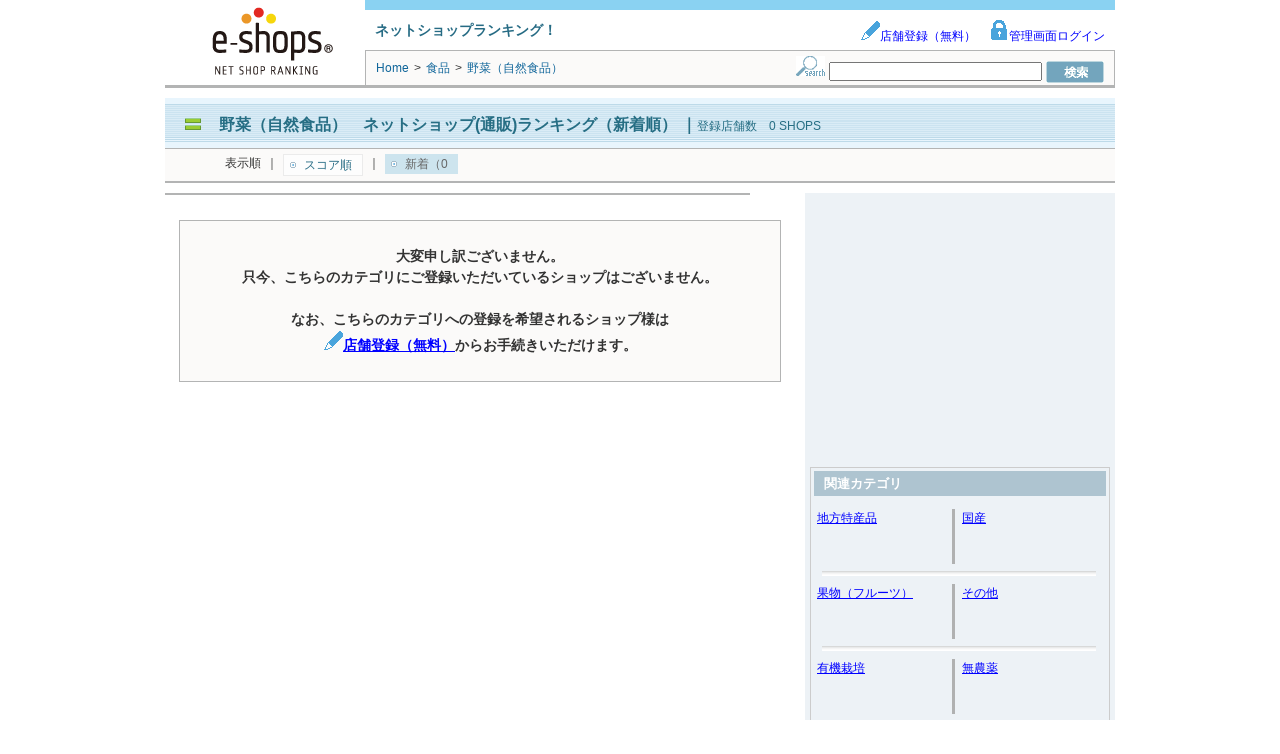

--- FILE ---
content_type: text/html; charset=utf-8
request_url: https://www.e-shops.jp/sh/rk11/html/new1.html
body_size: 35282
content:
<!DOCTYPE html PUBLIC "-//W3C//DTD XHTML 1.0 Transitional//EN" "http://www.w3.org/TR/xhtml1/DTD/xhtml1-transitional.dtd">
<html xmlns="http://www.w3.org/1999/xhtml">
<head>
<meta http-equiv="Content-Type" content="text/html; charset=UTF-8">
<meta name="google-site-verification" content="cuMpq5y_HpRyZfvSsgjeszZdmuOBBQtbsUj2qURJKjw" />
<meta http-equiv="Content-Style-Type" content="text/css">
<title>野菜（自然食品） ネットショップ(通販)ランキング（新着順）｜e-shops</title>
<meta name="keywords" content="ネットショップ,オンラインショップ,ランキング,通販サイト">
<meta http-equiv="pragma" content="no-cache">
<meta name="norton-safeweb-site-verification" content="5t71jtskqrdezl6en40i9u-znkxqmdvju3h5xj7dwukpf5sck9o5dk42u3f-oukn51hjcoh1autw7gk7miik8g48xp3hu1sjd77aqb766fs1k10orbpnfl5g7m2u8vnc" /> 
<link rel="canonical" href="https://www.e-shops.jp/sh/rk11/html/new1.html"/>



    
    





<link rel="stylesheet" type="text/css" href="/sh/static/css/ranking.css?1764579755.27">
<link rel="stylesheet" type="text/css" href="/sh/static/css/toppage.css?1764579755.27">
<link rel="stylesheet" type="text/css" href="/sh/static/css/search.css?1764579755.27">
<link rel="stylesheet" type="text/css" href="/sh/static/css/animate.css?1764579755.27">

<link rel="stylesheet" type="text/css" href="/sh/static/css/eanswer_add.css?1764579755.27">

<script src="//ajax.googleapis.com/ajax/libs/jquery/1.4.2/jquery.min.js"></script>




<!-- adsense tag head start -->

    <script async src="https://securepubads.g.doubleclick.net/tag/js/gpt.js"></script>
    <script>
    var googletag = googletag || {};
    googletag.cmd = googletag.cmd || [];
    </script>

    <script>
    googletag.cmd.push(function() {
        googletag.defineSlot('/4365769/shop_PC_list/ATF_right_300x250', [300, 250], 'div-gpt-ad-1513228245580-0').addService(googletag.pubads());
        googletag.pubads().enableSingleRequest();
        googletag.enableServices();
    });
    </script>
        <script async="async" src="https://www.google.com/adsense/search/ads.js"></script>
<script type="text/javascript" charset="utf-8">
(function(g,o){g[o]=g[o]||function(){(g[o]['q']=g[o]['q']||[]).push(
  arguments)},g[o]['t']=1*new Date})(window,'_googCsa');
</script>



<!-- adsense tag head end -->

<script>
function setCookie(){
var strCookie;
var val			= 'clickAdws=1;';
var domainpath	= 'path=/;';
var domain		= 'domain=e-shops.jp;';
strCookie		= val + domain + domainpath;
document.cookie = strCookie;


}
setCookie();
</script>




<!-- Analytics start -->
<!-- Google tag (gtag.js) -->
<script async src="https://www.googletagmanager.com/gtag/js?id=G-SPMZEPLGFJ"></script>
<script>
  window.dataLayer = window.dataLayer || [];
  function gtag(){dataLayer.push(arguments);}
  gtag('js', new Date());

  gtag('config', 'G-SPMZEPLGFJ');
  gtag('config', 'UA-179744-2');
</script>
<!-- Analytics end -->

</head>
<body>
<!-- bigcontainer start -->
<div id="bigcontainer" class="clearfix">

<!-- ■■■ header parts start ■■■ -->
<div id="header_container" class="clearfix">

	<div class="header_container_img">
	<a href="https://www.e-shops.jp/"><img src="/sh/static/img/service_logo.png" width="200" height="80" alt="e-shops" /></a>
	</div>

	<div class="header_contents">
		<div class="header_contents_1 clearfix">
			<div class="service_catchcopy">ネットショップランキング！</div>
			<div class="management_item">
				<a href="https://www.e-shops.jp/service/ranking/" target="_blank"><img src="/sh/static/img/admin_icon.gif" width="20" height="20" />店舗登録（無料）</a>
				<a href="https://gate.e-shops.jp/gate2/login/?s=1" target="_blank"><img src="/sh/static/img/login_icon.gif" width="20" height="20" />管理画面ログイン</a>
			</div>
		</div>

		<div class="header_contents_2">
			<div class="breadCrumb">
				
<div style="display:inline;">
    <span itemscope itemtype="http://schema.org/Breadcrumb">
        <a href="/" itemprop="url" class="linkClr2"><span itemprop="title">Home</span></a>
    </span>
    <span class="breadSep">&gt;</span>
    <span itemscope itemtype="http://schema.org/Breadcrumb">
        <h2><a href="/sh/c38/html/" class="linkClr2" itemprop="url">
                <span itemprop="title">
                食品
                </span>
            </a></h2>
    </span>
    <span class="breadSep">&gt;</span>
    <strong>野菜（自然食品）</strong>
</div>

			</div>

			<p class="searchForm">
			<form action="/sh/html/" method="GET">
				<img src="/sh/static/img/search_icon.gif" width="29" height="20" alt="検索フォーム" />
				<input type="text" name="keyword" value="" size="25" />
				<input type="submit"value="　検　索　" style="background:url('/sh/static/img/search_submit_icon.gif');width:58px;height:22px;border:0px solid;cursor:pointer;text-indent:-9999em;" />
			</form>
			</p>
		</div>
	</div>
</div>
<!-- ■■■ header parts end ■■■ -->

<!-- ■□■ バナー広告表示箇所 ■□■ -->





<!-- ■■■ header etc parts start ■■■ -->
<div id="headtitle_container" class="clearfix">


	<div class="headtitle_contents clearfix">
		<div class="cate_title">
			<img src="/sh/static/img/headercate_icon.gif" width="30" height="12" alt="icon" />
			<h1><a href="">野菜（自然食品）　ネットショップ(通販)ランキング（新着順）</a></h1>
			｜<span class="enrollment_title">登録店舗数　0 SHOPS</span>
		</div>

	</div>
	<div id="sub_cate_html_top"></div>

<div class="displayorder_contents clearfix">





<div class="displayorder">
	<ul>
	<li>表示順</li>
	<li>｜</li> 
	<li><a href="/sh/rk11/html/">スコア順</a></li>
	<li>｜</li> 
	<li class="displayorder-now">新着（0</li>
	</ul>
</div>




</div>

</div>
<!-- ■■■ header etc parts end ■■■ -->

<!-- wrappert start -->
<div id="wrapper" class="clearfix">

<!-- content start -->
<div id="content">



<!-- e-shopadclick display start -->

<div class="Adsence_wrapperH" style="padding:0;">
    <div id="adcontainer1"></div>
</div>




<!-- e-shopadclick display end -->

<!-- e-shopsplus display start -->

<!-- e-shopsplus display end -->


<!-- e-shopsrank display start -->

<!-- e-shopsrank display end -->

<div class="noshop_com">
	大変申し訳ございません。<br />
	只今、こちらのカテゴリにご登録いただいているショップはございません。<br />
	<br />
	なお、こちらのカテゴリへの登録を希望されるショップ様は<br />
	<img src="/sh/static/img/admin_icon.gif" width="20" height="20" /><a href="https://www.e-shops.jp/service/ranking/" target="_blank">店舗登録（無料）</a>からお手続きいただけます。
</div>

<!-- wrappert end -->

<!-- e-shopsplus display start -->

	



<!-- e-shopsplus display end -->

<!-- e-shopadclick display start -->



<div class="Adsence_wrapperF" style="padding:0;">
    <div id="adcontainer2"></div>
</div>


<!-- e-shopadclick display end -->

</div>
<!-- content end -->

<!-- right menu start -->
<div id="right">

    
    <div class="leftAdd_img">
        
        <!-- e-shops_shrank_r -->
         <!-- 新ランキング スコア順右 -->
           <!-- /4365769/shop_PC_list/ATF_right_300x250 -->
           <div id='div-gpt-ad-1513228245580-0' style='height:250px; width:300px;'>
             <script>
               googletag.cmd.push(function() { googletag.display('div-gpt-ad-1513228245580-0'); });
             </script>
           </div>
        
    </div>
    <br />
    


    <!-- catelist start -->
    
    <div class="menu_contents">
        <div class="menu_title">関連カテゴリ</div>
        
            
            <div class="menu_cate_list clearfix">
                <div class="menu_cate_listLeft">
                    
                        <div class="cate_name"><a href="https://www.e-shops.jp/sh/rk41/html/">地方特産品</a></div>
                    
                    <img src="/sh/static/img/menucate_breakline.gif" width="3" height="55" alt="breakline" style="float:right;"/>
                </div>
            

            
        
            
                <div class="menu_cate_listRight">
                    
                        <div class="cate_name"><a href="https://www.e-shops.jp/sh/rk3800004/html/">国産</a></div>
                    
                </div>
            

            
            <img src="/sh/static/img/menucate_underline.gif" width="284" height="5" alt="underkline" style="margin-top:7px;" />
            </div>
            
        
            
            <div class="menu_cate_list clearfix">
                <div class="menu_cate_listLeft">
                    
                        <div class="cate_name"><a href="https://www.e-shops.jp/sh/rk12/html/">果物（フルーツ）</a></div>
                    
                    <img src="/sh/static/img/menucate_breakline.gif" width="3" height="55" alt="breakline" style="float:right;"/>
                </div>
            

            
        
            
                <div class="menu_cate_listRight">
                    
                        <div class="cate_name"><a href="https://www.e-shops.jp/sh/rk15/html/">その他</a></div>
                    
                </div>
            

            
            <img src="/sh/static/img/menucate_underline.gif" width="284" height="5" alt="underkline" style="margin-top:7px;" />
            </div>
            
        
            
            <div class="menu_cate_list clearfix">
                <div class="menu_cate_listLeft">
                    
                        <div class="cate_name"><a href="https://www.e-shops.jp/sh/rk3800017/html/">有機栽培</a></div>
                    
                    <img src="/sh/static/img/menucate_breakline.gif" width="3" height="55" alt="breakline" style="float:right;"/>
                </div>
            

            
        
            
                <div class="menu_cate_listRight">
                    
                        <div class="cate_name"><a href="https://www.e-shops.jp/sh/rk3800029/html/">無農薬</a></div>
                    
                </div>
            

            
            <img src="/sh/static/img/menucate_underline.gif" width="284" height="5" alt="underkline" style="margin-top:7px;" />
            </div>
            
        
            
            <div class="menu_cate_list clearfix">
                <div class="menu_cate_listLeft">
                    
                        <div class="cate_name"><a href="https://www.e-shops.jp/sh/rk13/html/">お菓子</a></div>
                    
                    <img src="/sh/static/img/menucate_breakline.gif" width="3" height="55" alt="breakline" style="float:right;"/>
                </div>
            

            
        
            
                <div class="menu_cate_listRight">
                    
                        <div class="cate_name"><a href="https://www.e-shops.jp/sh/rk260/html/">高級食材</a></div>
                    
                </div>
            

            
            <img src="/sh/static/img/menucate_underline.gif" width="284" height="5" alt="underkline" style="margin-top:7px;" />
            </div>
            
        
            
            <div class="menu_cate_list clearfix">
                <div class="menu_cate_listLeft">
                    
                        <div class="cate_name"><a href="https://www.e-shops.jp/sh/rk3800008/html/">玄米</a></div>
                    
                    <img src="/sh/static/img/menucate_breakline.gif" width="3" height="55" alt="breakline" style="float:right;"/>
                </div>
            

            
        
            
                <div class="menu_cate_listRight">
                    
                        <div class="cate_name"><a href="https://www.e-shops.jp/sh/rk253/html/">米</a></div>
                    
                </div>
            

            
            <img src="/sh/static/img/menucate_underline.gif" width="284" height="5" alt="underkline" style="margin-top:7px;" />
            </div>
            
        
            
            <div class="menu_cate_list clearfix">
                <div class="menu_cate_listLeft">
                    
                        <div class="cate_name"><a href="https://www.e-shops.jp/sh/rk3800010/html/">自然食品</a></div>
                    
                    <img src="/sh/static/img/menucate_breakline.gif" width="3" height="55" alt="breakline" style="float:right;"/>
                </div>
            

            
        
            
                <div class="menu_cate_listRight">
                    
                        <div class="cate_name"><a href="https://www.e-shops.jp/sh/rk3800001/html/">調味料</a></div>
                    
                </div>
            

            
            <img src="/sh/static/img/menucate_underline.gif" width="284" height="5" alt="underkline" style="margin-top:7px;" />
            </div>
            
        
            
            <div class="menu_cate_list clearfix">
                <div class="menu_cate_listLeft">
                    
                        <div class="cate_name"><a href="https://www.e-shops.jp/sh/rk3800052/html/">山菜</a></div>
                    
                    <img src="/sh/static/img/menucate_breakline.gif" width="3" height="55" alt="breakline" style="float:right;"/>
                </div>
            

            
        
            
                <div class="menu_cate_listRight">
                    
                        <div class="cate_name"><a href="https://www.e-shops.jp/sh/rk10/html/">魚介類</a></div>
                    
                </div>
            

            
            <img src="/sh/static/img/menucate_underline.gif" width="284" height="5" alt="underkline" style="margin-top:7px;" />
            </div>
            
        
            
            <div class="menu_cate_list clearfix">
                <div class="menu_cate_listLeft">
                    
                        <div class="cate_name"><a href="https://www.e-shops.jp/sh/rk3800003/html/">無添加</a></div>
                    
                    <img src="/sh/static/img/menucate_breakline.gif" width="3" height="55" alt="breakline" style="float:right;"/>
                </div>
            

            
        
            
                <div class="menu_cate_listRight">
                    
                        <div class="cate_name"><a href="https://www.e-shops.jp/sh/rk3800090/html/">天然食品</a></div>
                    
                </div>
            

            
            <img src="/sh/static/img/menucate_underline.gif" width="284" height="5" alt="underkline" style="margin-top:7px;" />
            </div>
            
        
            
            <div class="menu_cate_list clearfix">
                <div class="menu_cate_listLeft">
                    
                        <div class="cate_name"><a href="https://www.e-shops.jp/sh/rk3800107/html/">とうもろこし</a></div>
                    
                    <img src="/sh/static/img/menucate_breakline.gif" width="3" height="55" alt="breakline" style="float:right;"/>
                </div>
            

            
        
            
                <div class="menu_cate_listRight">
                    
                        <div class="cate_name"><a href="https://www.e-shops.jp/sh/rk247/html/">みかん</a></div>
                    
                </div>
            

            
            <img src="/sh/static/img/menucate_underline.gif" width="284" height="5" alt="underkline" style="margin-top:7px;" />
            </div>
            
        
            
            <div class="menu_cate_list clearfix">
                <div class="menu_cate_listLeft">
                    
                        <div class="cate_name"><a href="https://www.e-shops.jp/sh/rk255/html/">梅干</a></div>
                    
                    <img src="/sh/static/img/menucate_breakline.gif" width="3" height="55" alt="breakline" style="float:right;"/>
                </div>
            

            
        
            
                <div class="menu_cate_listRight">
                    
                        <div class="cate_name"><a href="https://www.e-shops.jp/sh/rk62/html/">輸入食材</a></div>
                    
                </div>
            

            
            <img src="/sh/static/img/menucate_underline.gif" width="284" height="5" alt="underkline" style="margin-top:7px;" />
            </div>
            
        
            
            <div class="menu_cate_list clearfix">
                <div class="menu_cate_listLeft">
                    
                        <div class="cate_name"><a href="https://www.e-shops.jp/sh/rk246/html/">りんご</a></div>
                    
                    <img src="/sh/static/img/menucate_breakline.gif" width="3" height="55" alt="breakline" style="float:right;"/>
                </div>
            

            
        
            
                <div class="menu_cate_listRight">
                    
                        <div class="cate_name"><a href="https://www.e-shops.jp/sh/rk3800038/html/">無添加自然食品</a></div>
                    
                </div>
            

            
            <img src="/sh/static/img/menucate_underline.gif" width="284" height="5" alt="underkline" style="margin-top:7px;" />
            </div>
            
        
            
            <div class="menu_cate_list clearfix">
                <div class="menu_cate_listLeft">
                    
                        <div class="cate_name"><a href="https://www.e-shops.jp/sh/rk3800053/html/">醤油</a></div>
                    
                    <img src="/sh/static/img/menucate_breakline.gif" width="3" height="55" alt="breakline" style="float:right;"/>
                </div>
            

            
        
            
                <div class="menu_cate_listRight">
                    
                        <div class="cate_name"><a href="https://www.e-shops.jp/sh/rk3800056/html/">野菜</a></div>
                    
                </div>
            

            
            <img src="/sh/static/img/menucate_underline.gif" width="284" height="5" alt="underkline" style="margin-top:7px;" />
            </div>
            
        
            
            <div class="menu_cate_list clearfix">
                <div class="menu_cate_listLeft">
                    
                        <div class="cate_name"><a href="https://www.e-shops.jp/sh/rk3800075/html/">しょうが</a></div>
                    
                    <img src="/sh/static/img/menucate_breakline.gif" width="3" height="55" alt="breakline" style="float:right;"/>
                </div>
            

            
        
            
                <div class="menu_cate_listRight">
                    
                        <div class="cate_name"><a href="https://www.e-shops.jp/sh/rk3800103/html/">きのこ</a></div>
                    
                </div>
            

            
            <img src="/sh/static/img/menucate_underline.gif" width="284" height="5" alt="underkline" style="margin-top:7px;" />
            </div>
            
        
            
            <div class="menu_cate_list clearfix">
                <div class="menu_cate_listLeft">
                    
                        <div class="cate_name"><a href="https://www.e-shops.jp/sh/rk3800088/html/">生姜</a></div>
                    
                    <img src="/sh/static/img/menucate_breakline.gif" width="3" height="55" alt="breakline" style="float:right;"/>
                </div>
            

            
        
            
                <div class="menu_cate_listRight">
                    
                        <div class="cate_name"><a href="https://www.e-shops.jp/sh/rk248/html/">メロン</a></div>
                    
                </div>
            

            
            <img src="/sh/static/img/menucate_underline.gif" width="284" height="5" alt="underkline" style="margin-top:7px;" />
            </div>
            
        
            
            <div class="menu_cate_list clearfix">
                <div class="menu_cate_listLeft">
                    
                        <div class="cate_name"><a href="https://www.e-shops.jp/sh/rk3800015/html/">ジャム</a></div>
                    
                    <img src="/sh/static/img/menucate_breakline.gif" width="3" height="55" alt="breakline" style="float:right;"/>
                </div>
            

            
        
            
                <div class="menu_cate_listRight">
                    
                        <div class="cate_name"><a href="https://www.e-shops.jp/sh/rk250/html/">桃</a></div>
                    
                </div>
            

            
            <img src="/sh/static/img/menucate_underline.gif" width="284" height="5" alt="underkline" style="margin-top:7px;" />
            </div>
            
        
            
            <div class="menu_cate_list clearfix">
                <div class="menu_cate_listLeft">
                    
                        <div class="cate_name"><a href="https://www.e-shops.jp/sh/rk9/html/">肉類</a></div>
                    
                    <img src="/sh/static/img/menucate_breakline.gif" width="3" height="55" alt="breakline" style="float:right;"/>
                </div>
            

            
        
            
                <div class="menu_cate_listRight">
                    
                        <div class="cate_name"><a href="https://www.e-shops.jp/sh/rk3800002/html/">特産品</a></div>
                    
                </div>
            

            
            <img src="/sh/static/img/menucate_underline.gif" width="284" height="5" alt="underkline" style="margin-top:7px;" />
            </div>
            
        
            
            <div class="menu_cate_list clearfix">
                <div class="menu_cate_listLeft">
                    
                        <div class="cate_name"><a href="https://www.e-shops.jp/sh/rk257/html/">漬物</a></div>
                    
                    <img src="/sh/static/img/menucate_breakline.gif" width="3" height="55" alt="breakline" style="float:right;"/>
                </div>
            

            
        
            
                <div class="menu_cate_listRight">
                    
                        <div class="cate_name"><a href="https://www.e-shops.jp/sh/rk3800264/html/">疲労回復</a></div>
                    
                </div>
            

            
            <img src="/sh/static/img/menucate_underline.gif" width="284" height="5" alt="underkline" style="margin-top:7px;" />
            </div>
            
        
            
            <div class="menu_cate_list clearfix">
                <div class="menu_cate_listLeft">
                    
                        <div class="cate_name"><a href="https://www.e-shops.jp/sh/rk3800271/html/">有機</a></div>
                    
                    <img src="/sh/static/img/menucate_breakline.gif" width="3" height="55" alt="breakline" style="float:right;"/>
                </div>
            

            
        
            
                <div class="menu_cate_listRight">
                    
                        <div class="cate_name"><a href="https://www.e-shops.jp/sh/rk3800457/html/">天然昆布</a></div>
                    
                </div>
            

            
            <img src="/sh/static/img/menucate_underline.gif" width="284" height="5" alt="underkline" style="margin-top:7px;" />
            </div>
            
        
            
            <div class="menu_cate_list clearfix">
                <div class="menu_cate_listLeft">
                    
                        <div class="cate_name"><a href="https://www.e-shops.jp/sh/rk3800331/html/">しょうゆの実</a></div>
                    
                    <img src="/sh/static/img/menucate_breakline.gif" width="3" height="55" alt="breakline" style="float:right;"/>
                </div>
            

            
        
            
                <div class="menu_cate_listRight">
                    
                        <div class="cate_name"><a href="https://www.e-shops.jp/sh/rk3800338/html/">だしの素</a></div>
                    
                </div>
            

            
            <img src="/sh/static/img/menucate_underline.gif" width="284" height="5" alt="underkline" style="margin-top:7px;" />
            </div>
            
        
            
            <div class="menu_cate_list clearfix">
                <div class="menu_cate_listLeft">
                    
                        <div class="cate_name"><a href="https://www.e-shops.jp/sh/rk3800396/html/">塩ぽん酢</a></div>
                    
                    <img src="/sh/static/img/menucate_breakline.gif" width="3" height="55" alt="breakline" style="float:right;"/>
                </div>
            

            
        
            
                <div class="menu_cate_listRight">
                    
                        <div class="cate_name"><a href="https://www.e-shops.jp/sh/rk3800401/html/">乾燥麹</a></div>
                    
                </div>
            

            
            <img src="/sh/static/img/menucate_underline.gif" width="284" height="5" alt="underkline" style="margin-top:7px;" />
            </div>
            
        
            
            <div class="menu_cate_list clearfix">
                <div class="menu_cate_listLeft">
                    
                        <div class="cate_name"><a href="https://www.e-shops.jp/sh/rk3800208/html/">ひじき</a></div>
                    
                    <img src="/sh/static/img/menucate_breakline.gif" width="3" height="55" alt="breakline" style="float:right;"/>
                </div>
            

            
        
            
                <div class="menu_cate_listRight">
                    
                        <div class="cate_name"><a href="https://www.e-shops.jp/sh/rk3800203/html/">ぬか床</a></div>
                    
                </div>
            

            
            <img src="/sh/static/img/menucate_underline.gif" width="284" height="5" alt="underkline" style="margin-top:7px;" />
            </div>
            
        
            
            <div class="menu_cate_list clearfix">
                <div class="menu_cate_listLeft">
                    
                        <div class="cate_name"><a href="https://www.e-shops.jp/sh/rk3800189/html/">ゴーヤー</a></div>
                    
                    <img src="/sh/static/img/menucate_breakline.gif" width="3" height="55" alt="breakline" style="float:right;"/>
                </div>
            

            
        
            
                <div class="menu_cate_listRight">
                    
                        <div class="cate_name"><a href="https://www.e-shops.jp/sh/rk3800162/html/">昆布</a></div>
                    
                </div>
            

            
            <img src="/sh/static/img/menucate_underline.gif" width="284" height="5" alt="underkline" style="margin-top:7px;" />
            </div>
            
        
            
            <div class="menu_cate_list clearfix">
                <div class="menu_cate_listLeft">
                    
                        <div class="cate_name"><a href="https://www.e-shops.jp/sh/rk3800089/html/">佃煮</a></div>
                    
                    <img src="/sh/static/img/menucate_breakline.gif" width="3" height="55" alt="breakline" style="float:right;"/>
                </div>
            

            
        
            
                <div class="menu_cate_listRight">
                    
                        <div class="cate_name"><a href="https://www.e-shops.jp/sh/rk261/html/">麺類</a></div>
                    
                </div>
            

            
            <img src="/sh/static/img/menucate_underline.gif" width="284" height="5" alt="underkline" style="margin-top:7px;" />
            </div>
            
        
            
            <div class="menu_cate_list clearfix">
                <div class="menu_cate_listLeft">
                    
                        <div class="cate_name"><a href="https://www.e-shops.jp/sh/rk3800085/html/">ゆず</a></div>
                    
                    <img src="/sh/static/img/menucate_breakline.gif" width="3" height="55" alt="breakline" style="float:right;"/>
                </div>
            

            
        
            
                <div class="menu_cate_listRight">
                    
                        <div class="cate_name"><a href="https://www.e-shops.jp/sh/rk3800006/html/">水産加工品</a></div>
                    
                </div>
            

            
            <img src="/sh/static/img/menucate_underline.gif" width="284" height="5" alt="underkline" style="margin-top:7px;" />
            </div>
            
        
            
            <div class="menu_cate_list clearfix">
                <div class="menu_cate_listLeft">
                    
                        <div class="cate_name"><a href="https://www.e-shops.jp/sh/rk256/html/">さくらんぼ</a></div>
                    
                    <img src="/sh/static/img/menucate_breakline.gif" width="3" height="55" alt="breakline" style="float:right;"/>
                </div>
            

            
        
            
                <div class="menu_cate_listRight">
                    
                        <div class="cate_name"><a href="https://www.e-shops.jp/sh/rk3800467/html/">麦みそ</a></div>
                    
                </div>
            

            
            <img src="/sh/static/img/menucate_underline.gif" width="284" height="5" alt="underkline" style="margin-top:7px;" />
            </div>
            
        
    </div>
    
    <!-- catelist start -->
    
    
    <div class="leftAdd_img">
        <!-- AdSense start -->
        <div id="adcontainer3"></div>
        <!-- AdSense end -->
    </div>
    
    
    
    <div class="menu_title" style="margin-top: 20px;width: 250px; margin-left: 15px;">
    スコアは店舗が設置した投票バナーのクリック数やショップへの誘導数等を元に算出されています。
    </div>
    




</div>
<!-- right menu end -->

</div>
<!-- wrappert end -->

<!-- ◆◆◆ footer etc parts start ◆◆◆ -->



<div class="clearfix" id="footertitle_container">

<div class="toppage_icon">
    <a href="#"><img src="/sh/static/img/back_to_top.gif" width="144" height="28" alt="トップページへ" /></a>
</div>

<div class="displayorder_contents clearfix">





<div class="displayorder">
	<ul>
	<li>表示順</li>
	<li>｜</li> 
	<li><a href="/sh/rk11/html/">スコア順</a></li>
	<li>｜</li> 
	<li class="displayorder-now">新着（0</li>
	</ul>
</div>




</div>


<!-- ◆◆◆ footertitle parts end ◆◆◆ -->

</div>
<div id="sub_cate_html_bottom"></div>

<div id="sub_cate_html_bottom"></div>


<!-- ◆◆◆ footer etc parts end ◆◆◆ -->

<!-- ◆◆◆ footer parts start ◆◆◆ -->
<div id="footer_container">

    <img src="/sh/static/img/footer_breakline.gif" width="950" height="11" alt="見切り線" />
    <div class="service_contents clearfix">
        <div class="service_list">
            <ul>
                <li><a href="https://www.e-shops.jp/service/">サービス総合案内</a></li>
                <li><a href="https://www.e-shops.jp/service/ranking/">ネットショップランキング</a></li>
                <li><a href="https://www.e-shops.jp/service/wallet/">e-shopsウォレット</a></li>
                <li><a href="https://el.e-shops.jp/">e-shopsローカル</a></li>
                <li><a href="https://cart.e-shops.jp/">e-shopsカートS</a></li>
		<li><a href="https://crayon.e-shops.jp/?sh_pc_footer">e-shopsクレヨン</a></li>
                <li><a href="https://partner.e-shops.jp/">Web制作会社リスト</a></li>
                <li><a href="https://www.e-shops.jp/service/pr_policy_all.html">個人情報保護方針</a></li>
                <li><a href="https://www.e-shops.jp/service/menseki.html">免責事項</a></li>
                <li><a href="https://www.hands-inc.co.jp/">運営会社</a></li>
				<li>クレジットカード情報サイト：<a href="https://cart.e-shops.jp/credit-card/" target="_blank" rel="noopener">e-shops credit-card</a></li>
				<li>ネット回線情報サイト：<a href="https://cart.e-shops.jp/internet/" target="_blank" rel="noopener">e-shops internet</a></li>
				<li>無料の簡単オンライン決済サービス：<a href="https://cart.e-shops.jp/pay/" target="_blank" rel="noopener">e-shops Pay</a></li>
            </ul>
        </div>
        <div class="service_com"> e-shopsに掲載のサイトを利用することによって発生したトラブルや損失、損害に対して、(株)ネクストハンズは一切の責任を負いません。ご利用者各位の自己責任の元ご利用ください。</div>
	</div>

	<div class="copyright">
		<div><br />Copyright(C) Next Hands Co., Ltd. All rights reserved　</div>
	</div>

</div>
<!-- ◆◆◆ footer parts end ◆◆◆ -->

</div>
<!-- bigcontainer end -->





<script type="text/javascript" charset="utf-8">
var pageOptions = {
  'pubId' : 'pub-1505802195485781',
  'query' : '野菜（自然食品）　通信販売',
  'channel' : 8936626886,
  'hl': 'ja',
  'numRepeated': 2,
  'adPage': 1,
  'adsafe': 'low',
  'linkTarget': '_blank',
  'numRepeated': 2
};

var adblock1 = {
  'container' : 'adcontainer1',
  'minTop' : '2',
  'width' : '620px',
  'lines' : '3',
  'fontSizeTitle' : '16px',
  'fontSizeDescription' : '14px',
  'fontSizeDomainLink' : '10px',
  'colorTitleLink' : '#0000FF',
  'colorText' : '#000000',
  'colorDomainLink' : '#008000',
  'colorBackground' : '#FFFFFF',
  'colorBorder' : '#FFFFFF',
  'longerHeadlines' : false
};

var adblock2 = {
  'container' : 'adcontainer2',
  'number' : '6',
  'width' : '620px',
  'lines' : '3',
  'fontFamily' : 'arial',
  'fontSizeTitle' : '16px',
  'fontSizeDescription' : '14px',
  'fontSizeDomainLink' : '10px',
  'colorTitleLink' : '#0000FF',
  'colorText' : '#000000',
  'colorDomainLink' : '#008000',
  'colorBackground' : '#FFFFFF',
  'colorBorder' : '#FFFFFF',
  'longerHeadlines' : false
};

var adblock3 = {
  'container' : 'adcontainer3',
  'number' : '4',
  'width' : '300px',
  'lines' : '3',
  'fontFamily' : 'arial',
  'fontSizeTitle' : '16px',
  'fontSizeDescription' : '14px',
  'fontSizeDomainLink' : '10px',
  'colorTitleLink' : '#0000FF',
  'colorText' : '#000000',
  'colorDomainLink' : '#008000',
  'colorBackground' : '#FFFFFF',
  'colorBorder' : '#999999',
  'longerHeadlines' : false
};

    
    _googCsa('ads', pageOptions, adblock1, adblock2, adblock3);
    
</script>


</body>
</html>


--- FILE ---
content_type: text/html; charset=UTF-8
request_url: https://syndicatedsearch.goog/afs/ads?sjk=lSQxhAQTSTGS5%2F0lRXLSWw%3D%3D&adsafe=low&adpage=1&channel=8936626886&client=pub-1505802195485781&q=%E9%87%8E%E8%8F%9C%EF%BC%88%E8%87%AA%E7%84%B6%E9%A3%9F%E5%93%81%EF%BC%89%E3%80%80%E9%80%9A%E4%BF%A1%E8%B2%A9%E5%A3%B2&r=m&hl=ja&adrep=2&type=0&oe=UTF-8&ie=UTF-8&fexp=21404%2C17300002%2C17301431%2C17301432%2C17301436%2C17301548%2C17301266%2C72717108%2C73110182%2C17301559&format=p2%7Cn6%7Cn4&ad=n10a2&nocache=5421764579756598&num=0&output=uds_ads_only&v=3&bsl=8&pac=2&u_his=2&u_tz=0&dt=1764579756661&u_w=1280&u_h=720&biw=1280&bih=720&psw=1280&psh=2812&frm=0&uio=-wi620-wi620-wi300&cont=adcontainer1%7Cadcontainer2%7Cadcontainer3&drt=0&jsid=csa&jsv=830884147&rurl=https%3A%2F%2Fwww.e-shops.jp%2Fsh%2Frk11%2Fhtml%2Fnew1.html
body_size: 8429
content:
<!doctype html><html lang="ja-US"> <head>    <meta content="NOINDEX, NOFOLLOW" name="ROBOTS"> <meta content="telephone=no" name="format-detection"> <meta content="origin" name="referrer"> <title>Ads by Google</title>   </head> <body>  <div id="adBlock">    </div>  <script nonce="r_SV4LcYvUN2CUHIICDHrw">window.AFS_AD_REQUEST_RETURN_TIME_ = Date.now();window.IS_GOOGLE_AFS_IFRAME_ = true;(function(){window.ad_json={"caps":[{"n":"queryId","v":"rVktaarpCNLvoNgP_KyCiAM"}],"bg":{"i":"https://www.google.com/js/bg/dgKCna1lHXdgW7M-4qQMfBwQK6eKfeRltyVMwgWqDRw.js","p":"MJcT8ugs2Ya0XHj4SmWEFQrIb/rqBh3R9n3pfL2kDVCZAQ9p0MqB1AA6d1OePr9Chony7qSsjg3jaPYA/f/BvyJLGu0PPy7FCpytWmBt/lk3YeuZMmJnaKHCMoWeHxi/VAk6EGxKfAlLmAi0LKXYumHv/6CEi4vg7aQKqp3eux54WmvHQ+yJCsruGk0BsxWK3qWk+3QuqrOKcOZfp7KeONsvN3zvdyCLXy/PF83o/FlZWeHEA+c2pfa6uISFnYpzG/luOdoE1brmHO3nIHA5CuZ/[base64]/wS5GzA4+ck1uLHeOV0YSInDQdxcnemYdMwhz6XqkkZ2r6mwSqzAACOD3a7xgv6GCXklrXJSFstvxRLM+achcNs00N2i5iV1SZJCBdzT2lkI3Suh/0t6KJUW4TAzwvkpOEu7OrXGaxV+YK8Jvv8DXZiiiBGZgR7day7UsHwtL2g7a6pQCqFceZsbzg0MR6D1HHe4jtZ2qRNe+neuZAyvXyhR/hefd6E6yFHGgzqVLzcgZgIe4CpfDhRul7YyTc4ARk7VF8dyC2tbQYWB1QWK6Qdb9gbqhLcfEnpmNLG76qlt6Djm9CIY//XaVqqA6ydwrON466dqu/ATf+fZp2zypMG+g5nmIIwbQT+M6ls5vEvHaGlCPHOkyXSQzwo0IrBWmHq+GRbaWGlaly4X8BI3UXlnqCURqcQds4aV5sjZPnWUGygy9J0GVf+C1oQhyKCKVwp7yJa1vkw1rPQwzXNxmW1mX9E7oT3J2e4+YnF3qodbXM6XlrPjyZfgkM42jcFN+jQRHmD/jR3vdAT6elRQ6CgrREQGrzPeoddAvqDqsj726pKT2kO9DkBEmXOq+UhqCWkayvmJwWoI9ytmxDf4KPkvqLTV2XYhQ5TfwdGEuT3Mi6hBP5G4xDerITkU6UuJ49CFsihr45dGA7NnSAFED8rKWrwRiJ2fAHpxfhcJqrPPEzY+t8VGN7jacxZUcr/xFxmQVZLW/buTM9OO9OVdHrQ0t4EVD8km0yzTazk1I/gf0bXCYNcy0NOjDptmVNCUs9+8FwiriKfNib7elOzH/X7LtpxIf2qN8+DAq8cZguofizp0t+lH8HJiRWrUSXvpvqBumzCxyAmAKRiwM4ENOQDK0ollweByuzccd8QEBfL5k8H45Niy3WGCa7G+hSy7uxbJRySnlSi+QE16qkQRFo6Rel2oKqhDm18dqhYnorpa+gupmNqPUqltKZibWGhnJ9Nz2GB5rXiNlDmHq/Pkd14FOV9haMPE4Toxd6G8q6G8IycssapO/TaXhSRWUVMlXKvQ2Zjo5dmiAZLwmZudQkXmr7p7IsRYqdKevmwQDbV7WGIsVYWaMdRM8knblnl1xcNF/kJh1P3c4BABZNBvuuQbR7WxPZ2ca7Ayqv36MuIDL91WZcEmSaTzsInKUwVLxVIlC+Dplzd/5/+nI78ji4j+a7SPLXwjkDhUur7lGq6GDD0dQ6NMnSzXuNU57IKtvYGAPFqjWfOB2l1MG+M1OSAgquldF5u4qIEaQhuXbnS7dt7LG++ikGnknV/g5ulRxtXvXQS6RyVU9sUEMcJZpH44B66ijUvlxzC0gNpXOE0xMqF9P9JcKen3RbAhMD56ob28/yJy3/qzFWFVeW3F4NgovJBYezwxIicAhoEatb4z/XAW5mltkbK56v10o106cKnPCnofamnkuAla9/x73TO4XEiTPVH7DjjejM0TmSDiB/spmorVMZB/zLjKs3FcLhsxmqbsZUeW85MxrgtpG6mubQuAreTW4Tk8x4vliNSDBmJQKs00oRCfiPqpklxow1Ev7pd0OICag9W4W8G5IREXGgE4hg8/ElIWybL+3+BsPY72SmAXA8lRfwvJTCHrk1ltVBePUJigHB7Wl3CF5LKywJC/nlhR6f7CpGfczmuTDBbwdxESw6h00qBjH9c5goFBsd6x4e4zisNVb4LyldD6St70PjMg0qYW5lGMG1m/fmJOfG7yzCLJdRZ+w7VrxrXJwftVU9WH3/cz3/8USXj5EVGQ1Du/utxBN/No1EEGiQp+KF6hfCr+aS6vhBq0esTCxqpmP0FCVG+McZbhsD0/LV+W4HW5pZzjY+0js10vQ1DMECs/Ad9a3OpbW+FQSwrC7fVshI6GCmBLRixymFps2gWw3uvnKGMMJLu35DSvAry9nUUdAjRDOpUWSiK7kHJOyJsnPnjyxvO0qe4FX/crMnruaveucE/wXflA6KmLJTEmfFb7/qPlLByStWvPuYBOmVnX+J/xZlBeiSOjhyZjWK0L14szAiDO+EPgRuoaeTzrpHVawsPX4xGh8tdpZWWIO67hb1Ks/GDBWcwnEmwOnvnKqj/gydqogzU43wSQ3v0aiguKk6g2iXtEDS+fUNPFr/ME6zpBvt+L+2i6ryEVOOvFRmqQETN0HlcP9QadIcwGNWj4ksG1w7LZCmq2boJWUWxCyefRGYXYCW2jGFcvfdvjo28+TSujUGvRQa8fW9bgGM/6eaWiHlzwwK5T43O8pTN1jxS8ihcxt4d6qkKkivoRw7byGTWQ94lMD5L/Llxs8pdPNsDGWRfsj1VC92uRUvMZ3hZGM/366s0vadKR6VLqHRLLucZpR0difZZhCiUK0KkKbJuXLqsijSOQMr4gdE0YkThR3IEQMHMbgpmwCIAbzjWAOqGVuCGnb5pCsWl3jSMhL22o72Kt1slV+nji9gbEp4+WWXA08Z9bu57RBn8X7kAewBh+x4lG0kFvJvBY0PtsWCrciBS/O/kKe+vR99purdQbHL4MNCxEEIhQHYkwy0KD94GbZvwOqIfVxSDuRJPgTrW/Zp7Hy7dV6Vvo/2JBDa0k9ri2LJkwq76EbNENjY7mLJYKv7gksTM9JtcXBgCZHMhuk+v5oGFH/A+WpFrD+dW9sSKtLl5QApfaiwNY0GVGJ56IOuuU3wKyVe+UvlWNwjde0OB/[base64]/MZiaw8Kfb2mBbnwZgMkNtv1cg5CocuuwY6LmwwRRfOjEB5zmLBXii297DoHZ63AgyB4VniHyWB+EIjObhxYIDSe5xpI+Ex1c4Ri6yP0EWyQNiq0Ci5+3pFvlgax70FOmU4mVxUTXyHrxSgrCVfw//[base64]/9WHtElGL60/W5PdxnKJTPfrBSXZ2TxhO7/H/U3MguzwQn97GbmUggfXK61UyJMxJDc78Na36+UWpWiXUoyfT0Gulel6zM1j5p2uCU08XkpzEE9zIElKMMYzmfbV3i3sqgcc2Bv2wmS698aE1FCoB+/okA4QfnRLXPN4ioivw5qY6YExQzA/D095IXOqz2a85FtPg5SU5T6ReI6A+WsWQ0Mcu4Tbm+6dH4V9Tb9vCogG1jc9rsiNoSujdixk8bt2ogeB1N4yWfHXH/3teYOo8L1rQLg5Usf4Sf1xX0cbwexg1fuw17I5/e20c9jgT5EhrMuEemqZrilfdh3ZfucvW/lQBk3fh+vyJYPBnBR+RVNIsdpi3pF/W8wnTTQlNZ0D8uKSV5IGPPoNw7K1PXKl0Al1j8OuTtMzFZ8Z1u7TPmiFBaHdTAGAazhm5NIpt/Ln/SKWDKY4bmLnHZUGA17bieXbtwvXvChj7KwdjbRbZBoGgdosZ4QRqL0OZo5IMS3Rj6m9T/4rfodPypjMCpJMCXRsEZpFBk9RFVtJ3QcEvCX+JtF8TbI4Z0N7k2NhOTmdWkNhrogsN2BFYhHazOnuhgHH0jrQmDGIjnGbsOH/9tAQn9tWYNLWHQrDHfjiVWS7pfqQ2oAZailD7+kCAaYllUjjpmaNj7wzvvgBBKBNg+JxHUZ/WjFEr2WlfHYKsNvA1xOV838tH9tys4CnjZBdVnHHjvUMTuGvxfXKsfbW1VKZnEj/+CvPg7KbVNtHgCnoDOmWz8v7Ut+LFLH3Zffvzd+lCn13S0fofEmS/ybLj0tNRdXzZV9vRfhgCraz1MZeopSoVweFHWrAqYoHW0lWIGvilbg5CKBlJsujx5OhNziXKt6gHTH/aTv1/uP1g1qwvBZ6oYKvdWSGJa6fMPzqMKooAKDK1I3yikXgxG1XFESCKexNXZWvaLOGvtlqRC4aDr8NWUH15n83U3NiNjs2RpZkImbqlibdHT8pG5HUBp8Lb2N6+ACbaoZj48DATp7qgJ4tBs95dlFyazZWB9w33ned9ngpHUc7jju00b9As/ScnL6cKUpoieRQTYZJkU2Qj0AhD2yiSgM5HGft7F6Js37NxK0SEdqDm1vV1A1JNr4aK/yc+wGIkuPV2sVDk/bDOfdtOs21n4NBFyetO0IlzPAhWRKd3AMQEFhl83s4kHZ5R1jLqz2VpwpGE8ipgZxkdVFv4DTjGUCvzbdgVKsMXcBDX/y845vOF84iuqRUE72xIy7btcn/YF63lNg0ntV666X+xxwMeonJ0YIHn1o8H51XVpmDyio/h/ma32WCTMqfyatVo0CPgUzgjOC10jmRsbdQ5QFV4yHbZYyz9V/UzsuGs++EgNFia8X+je0n1bg75F+ARw+2tEGaBpX0eDDMlWE88fyxhz6Fx7czCQXh7lu0HCeK4+n62afbbAGsPub/cr+jBUuakv1GFcr/o/qJ12tt+HlIXz3YE1eDzA9ppm+5peUYjX7pf04lEvU+2N3OtHBthFXm2b+9RJaYIsWKSsg9yxYgUK6/JrjYwRbJwkhh9APrz56zUv0EFPoqDZXoe7CGDjWerXm5zbFTe1ifCjnbU9TPKm/gv6mxafZiVL6biPnk5uZUJAF8hzHbbo903+UQ+qoV/qkuEzL1OVsSx6iH6zn01Cq0bdtgzyGY5HEZQant3cJyBjevVPzhaVTXh+nzYeNC1CGd1PDEqT6wdIFwnRaFgNBi9qsKj2PPooE+pZj4q8T++XyJdCfM6aJtRnS4hpIEDgfhBdttOdCk4Ry12o421zL8Hwk6RqSTG3AFSZHntF389pbdXMjVDRZ/TZQHoyAgxgVWjErvD1+mGWLgq6J+7OM6anFgilC0lSrDF0r/J5yxGQxYCL5CZ30E0tx78J3dOLpLdok/XXEDchpx/9meAOXGPnM7jSEduNtv8bLtkhTVfYyiQs259moPMfHEsCXnTIpKwiuQ7gyEWU/JufzrVAj3H/e85N7OFW3x1JmsJNtsAE+DwgNZvjIXWiL6tHmInoxa4hv1lVDOJFq34A4KySQVsS2eklElcUVVchTLxTKhuIl/JORIp+UmvM5CzU7bJg2MVwIAkICUibj14uZrX+/on3Vtik9Xn0TyVtagk9hyPM4HXML6tMNfyVITG24vixVPRhu8aYB7t3wqiZ7W1W5LSxNA7pfA0+fSx8NplE3mnGSKoCQCjDqyFMxFULcYr2auHFLOS2EkgU3RA1W3LV2Y4IH+158mZTH2Pp52g/e4K4ONjEGCfedxOeszw2ke6o747d3hf6wXJzmNAsyD7Ih02Tq9/tt0VB2YZ6BnXdiCs7ojMsjTsRYxmo372ujFro8+qXmiDLRw4yQcQxfF9Piv2WwcqkeI3ZjeL8LQvvUEt7Ty5FF5K/wmAGAp7kgbXhtG3jAMTl+Sq/SaQOGsHg6RzUxQl6BbSgXM9RCST0HfrHOGHPNKxdDGop1QTQjQ6mct7Klqs6OFXFklexER9VSnRz658NdY8zU3vDXoc+Ymg+Am1QaY6pSZ6InHs6lsQm+Z5gHIt9S986wRMwuLSAEbS7Gq8ViJ4SmAez/o0S0Ic9zP1SNJxhVagKLqUrQ/CX/H02vK3RQS6/s//1ZHgfbDC3gA9JbqR28JMdLmJjlpC/c54KhtGrzs/1foE0G0WDR7WuBzW9itTVOkl+PTxx4dw7u/gs4Q31tSYbiwPGNELW/cP/ByupzuBg+xgBgW9TE7PSoKSQIWW9B/cUgFh0z/bo7rgUEhP6jZSNuMop/n+gADSNrVjJM6iBMrBEhILCCcLff6E1/6d3BrFAR6sdItx92bEJtKqgPpWsA6y9b1pEUhLOXe+k3wJvi7Y9yPm+FTosNAh0CUMWDCKt4T1SZjL7gob0H1LFHR/o341Zr4yioLQ5cXn4B7nFASWj/l7LBSTlWa0ImM8xn68DRLClTfTcR79DEsHUliIX4MantFLwywGM65nYDuJEdoo6klL1vr2JBU005Dc/FxIIiIxztHPbqVpXufjHelEm99Wno1/rzp7bt55W+UyCaeFBR/[base64]/zbncaaGNT3A8YOWvklqIBfZakb6i1HOJKrQ6IJAN5d2WtvFNqmGK0hk0IiJikzMHuOslzF11dSk4ZnUcSIqtvB1kbxl5OhiF08MSK1hpe7jUSdvlwfI0HayCwr4amTN/6yJyjDmTwoau2FIrqsCHkGGj1jasdwIxKuIPge6AhQeNYGArz323lz0rw7NTeih+u2zFQnlHj0xVWGozs2FNtZfAFMuINMp8D0V7sYqn3NoN++NLFKmwwrJRZDO/NmXUmOPkn/teLGNenNUFelT6aOtphSX7Alw2Q3Abosr8lx9AC/dwbN4dXFfz9XYreDntDVQFmfbqx2B17Ig0Xubv0xeMztNmgjKBkCSN1JDL29VeX6OXHSNKQm5vdHeRxVGB7SQavaT70HkLp2yKGPi1ll9WCtyAgbKAMIx7klMwKCiim1wbLv/NjEc3zP3T0CSE40FTIHxVSOG6XUaZYN++TUzlDvNQZ/Zmv2ZTwV/0nTrxBeFRHFMGeIUFOJ1XvrmHIFkJehNNh3v5/rnlfQOZIdx+xgkw0mDpPCldCdJPz2UTN0bYXI4UvpKjvb0wurSlAq1atS/qBNlyLmxo8jC+8K1vOxB7xrgvrt1kReIzZRIcb4bCkc40ezMc0icNpbwhnpDeQbsOU4cVCHZhtITOh2BqwjYfi8qIswkjfxrtv6/1YIrSFnFwZLs4InWt0QB+QP5KtzvpPrMZVxDXoiDNeBUshaCn6L6Hk3I6Irkt/4pmhEsFfQwRi7wz6b9v8PwAl/pYnQEVKEsHfzbhKjZJ7VThHK+7jDy1j5itShZqZRZE5U9q7mzIJp54NAS91fvTnOWJZQ6Ecf7Huu6/JRcYXTH83qaPa6PHMXJLnYovic6mcDXY1Hg8kKLRxlXpOArPrMnYM5af+kSN0SzckMU9Vxz9kngDxCZve4IzFIKOUVRD0E5zSR7nf5y8DMH6XU4FoBq5pBBZt5NqH8bHjEmPlmSF9ziqtMBXtPNLdOvag/Kcpc4BRxY45wwz1aXETywwP1VzUVPAxRpRFJE/vOvdpHONyNwt2e38N5dqZOJ5slnLMgsIm//wmpzIQppdJE7ZTbm8f24jJRSAUOuSSuHVXVyHfinkTvnh3Y28oLvour+zk/tUh4R7U1IKZD+EgEvM12FNyct/LShuZTOx4sBfqcFjb6K/jyx82ljGgDl2D8A2STOPQU822tcO/t/JbhMoZei4Xv4QmaZSUQmLRF7c9d0Rj0uechSGiK/5zsqBg3UYjvHytudIAVCEPfTirEhgqWThElsDoSbimpc75tVCNONYEnWYoM4iJjGQN89Ql7mP3SUL3OuyJTIipajUNiuEuVPQ8I7HPDbExF+bDYaqNiKrB530pG+kfKeTVi6diI0kyVL+rT/nZQX4BcFwfVl2s+cDYAGOotdvmHrD+iLvId2iI1iScCgO2MfaldHbq43MJ+zV2kNuQ6MQSor1CyENusLLzf4rxuc70G88X/cmAeOkJzRC06L+v/CC2WiWPO2a3lzqZybdtCf280mv8DQ6cMyZSIj6goA8zkugCFpq8otLIhOQh4EevTZOjvYvmmEtgn2Q2i+Ci6JpbbU18s0Mf6AE1guJdhZ+V50C6hGYxekIIpdVEl8q2/NiKlpLpTebJugG5g42BLRZbkdOlfWNJltS7CskW4GEM4z0Jnlr3hOtZiGrSsDhGxVoTYXwsvRuTCWVsU5Dgp8aALJ8R7Wc5KgIpcaAhVWaKbeBUUoYn/EXr3JfsuzHsve37eIH5mXH9d2kTs7m+P9iSowIfKwV52zfC7Lz7f7abgrR5AtRl7yk+zbD9zANBsQG0hRlYdrhlIekfMTgCZxmitA5CwiFwFIdwP1vf20yTW0k8t37i7Tj/RmkMJr73rqVGvjBkCS5UHUcJG5HkXU8xWyZamadPv5gcekTq5EhFjzlMhruC2L1F4Hj8aU+sG6L7CpiPTWC7zAlKynsZ6OUvcH+PpmzCaoSFuq/EoYqC0nXhXEzT8/[base64]/FYXnIUeYVp6gr7m9dMy/jyFxzws1khj93BHGLn628gnb64Uah5olo0+r5jkr6gsxS+dKKVUrE9b8UATgvNNSnFmUHsjOlku61N7gx4PCdQaKd1YRqdx8I2MeYjuUiw/6idkCwxrFgjJz4bKAXeT5MYzRDJA3Tnv0IV0ssuNSpIK8rsMv97j3ZtfyrCTPcFAxI+2xr3nAS4uokfJ8HLK+1aCGTtnrZvVv4ttaObUtAqenxo3Cvmtk/8hBgBOpDpftCEvdfkxy1PTvhp0dNqBOgFo5YnNAdcMVwk08GeeOU5VJMNYl68QFxzji3aN7nB+9Zj52F/[base64]/kv1I9AfJCdQvxI+vF6/SmFGbbaLccAkSs6WGghaGmljImcIivOmKlEhPYwi1mXp3DYZ7jOFNPYSdGuSDJE1XgDDc66n4mLvP1My7g5OzZ0PIlEuc5xScRdpEFx7pGWix9WJ0gQ3tN67Tsu6PTC/Ve5oCzpIaPyQXLw/3aPlkqS3AYoxFINmYwGh+giMSH2XcuZeEzjLgWBHo70MSjR9Tqj3C3QNKjAxarjisxIfAO8bOqmRUCbP3KULKmWntNfxcxCbef7CbdKeR0m+4/e5TftklhhCpcixH/CggtGB+cHb82GOjR84teomfeuX/FOyYkFzHZpUS6e0j4K3VfhdF4UiV5XBnRSzxUPsC16Hx+hSaKHTukzzgd8dWDYtCKYeOaW2cJjycWm9KB3OlPTKKVnq4oy0+IgCOdNnuZBXXkoisk9dwRsM0GsF3AHvSpRxH4bn/K6mmIgw4l+gA"},"gd":{"ff":{"fd":"swap","eiell":true,"pcsbs":"44","pcsbp":"8","esb":true},"cd":{"pid":"pub-1505802195485781","eawp":"partner-pub-1505802195485781","qi":"rVktaarpCNLvoNgP_KyCiAM"},"pc":{},"dc":{"d":true}}};})();</script> <script src="/adsense/search/ads.js?pac=2" type="text/javascript" nonce="r_SV4LcYvUN2CUHIICDHrw"></script>  </body> </html>

--- FILE ---
content_type: text/css
request_url: https://www.e-shops.jp/sh/static/css/ranking.css?1764579755.27
body_size: 17235
content:
/*--- reset ---*/
html {
	overflow-y: scroll;
}

body,div,dl,dt,dd,ul,ol,li,h1,h2,h3,h4,h5,h6,pre,form,fieldset,input,textarea,p,blockquote,th,td
{
	margin: 0;
	padding: 0;
}

address,caption,cite,code,dfn,em,strong,th,var {
	font-style: normal;
}

table {
	border-collapse: collapse;
	border-spacing: 0;
}

caption,th {
	text-align: left;
}

q:before,q:after {
	content: '';
}

object,
embed {
	vertical-align: top;
}

hr,legend {
	display: none;
}

h1,h2,h3,h4,h5,h6 {
	font-size: 100%;
}

h2 {
	font-weight: 100;
}

img,abbr,acronym,fieldset {
	border: 0;
}

li {
	list-style-type: none;
}

#bigcontainer {
	width:950px;
	float:center;
	margin:0 auto;
}

#wrapper {
	/*float:left;*/
	width:950px;
	background:0px 0px url(../img/wapper_bgimage.png) ;
}

#content {
	width:630px;
	float:left;
}

/*#left {
	width:300px;
	float:left;
	border:1px solid #333;
	padding:5px;
	background-color:#EDF2F6;
}*/

#right {
	width:300px;
	float:right;
	padding:5px;
	background-color:#EDF2F6;
}

.clearfix:after { /*floatの解除、ここがポイント*/
	display:block;
	clear:both;
	height:0px;
	visibility:hidden;
	content:".";
}

/*--- default ---*/
body {
	color: #333;
	font-size: 13px;
	font-family: "CI","Meiryo",verdana,"qMmpS Pro W3","Hiragino KakuGothic Pro",Osaka,"lr oSVbN","MS PGothic",Sans-Serif;
	line-height: 1.5;
}

* html body {	/* for IF6 */
	font-family: "lr oSVbN","MS PGothic",Sans-Serif;
}

a:link {
	color:#00F;
}

a:visited {
	color:#00F;
}

a:hover {
	color:#00F;
	text-decoration: none;
}

a:active {
	color:#00F;
}

/* --- ショップリスト ---- */

.shop_rank {
	width:630px;
	margin:10px 0px 10px 0px;
	padding-bottom:10px;
	border-bottom:2px dotted #b3b4b4;
}

.shop_rank_img {
	margin-left:10px;
	width:90px;
	float:left;
}

.shop_rankOrder_icon1 {
	display:block;
	float:left;
	margin-bottom:10px;
	width:89px;
	height:22px;
	overflow: hidden;
	background:-10px -40px url(../img/img_parts.png) no-repeat;
}

.shop_rankOrder_icon2 {
	display:block;
	float:left;
	margin-bottom:10px;
	width:89px;
	height:22px;
	overflow: hidden;
	background:-10px -70px url(../img/img_parts.png) no-repeat;
}

.shop_rankOrder_icon3 {
	display:block;
	float:left;
	margin-bottom:10px;
	width:89px;
	height:22px;
	overflow: hidden;
	background:-10px -160px url(../img/img_parts.png) no-repeat;
}

.shop_rankOrder_icon {
	display:block;
	float:left;
	margin-bottom:10px;
	width:89px;
	height:22px;
	overflow: hidden;
	background:-10px -100px url(../img/img_parts.png) no-repeat;
	padding-top:0.15em;
	text-align:center;
	color:#666;
	font-weight:bold;
}

.shop_rank_img .itemimg_trimming {
	float:left;
	position:relative;
	width: 90px;
	height: 90px;
	overflow: hidden;
}

.iteimg_trimming img {
	position:absolute;
	/*
	top:0px;
	left:-45px;*/
}

.shop_rank_contents {
	width:520px;
	float:right;
	text-align:left;
}

.shop_rank_shopname {
	font-size:15px;
	color: #3366ff;
	text-decoration: none;
	font-weight: bold;
	background-color:#f9f8f4;
	margin-bottom:5px;
}

.shop_rank_shopname a {
	padding:5px;
	text-decoration:underline;
	display:block;
}

.shop_rank_shopname a:hover {
	padding:5px;
	text-decoration: underline;
	background-color:#cde4ff;
}

.shop_rank_data {
	width:510px;
	padding:5px 5px;
	margin-bottom:5px;
}

.shop_rank_score {
	font-size:10px;
	padding:3px 3px 3px 10px;
	color:#FABE00;
}

.shop_rank_icon {
	float:right;
	padding-right:10px;
	margin-top:7px;
}

.shop_rank_shopcom {
	width:510px;
	padding:5px 5px;
}

.shop_rank_prcom {
	padding-left:10px;
}

.shop_rank_itempic {
	width:auto;
	float:right;
}

.shop_rank_itempic .itempic_trimming {
	position:relative;
	width: 75px;
	height: 75px;
	overflow: hidden;
}

.itempic_trimming img {
	position:absolute;
	/*top:0px;
	left:-37.5px;*/
}

.shop_rank_pluscontents {
	float:right;
	width:520px;
	margin-top:5px;
	padding:3px;
	background-color:#EAF5F4;
}

.shop_rank_plusicon {
	width:auto;
	float:left;
	font-weight:bold;
	color:#96A9B3;
}

.shop_rank_pluscom {
	width:400px;
	float:left;
	margin-left:5px;
	padding:0 5px;
	color:#96A9B3;
	font-weight:bold;
}

.shop_rank_footcontents {
	position:relative;
	float:left;
	width:620px;
	min-height:30px;
	margin-top:5px;
	margin-left:10px;
}

.record_date {
	float:left;
	width:82px;
	font-size:12px;
	font-weight:bold;
	text-align:center;
	color:#266e84;
	background-color:#fbfaf9;
	padding:3px;
}



/* - プラス - */


.plus_breakline {
}

.shop_plusOrder_icon {
	display:block;
	float:left;
	margin-bottom:10px;
	width:89px;
	height:22px;
	overflow: hidden;
	background:-10px -130px url(../img/img_parts.png) no-repeat;
}

.shop_rank_pluspr {
	padding:10px 0px;
	background-color: #EAF5F4;
}

.plus_shopname {
	font-size:15px;
	color: #3366ff;
	text-decoration: none;
	font-weight: bold;
	margin-bottom:5px;	
}

.plus_shopname a {
	padding:5px;
	text-decoration:underline;
	background-color:#CDE4EE;
	display:block;
}

.plus_shopname a:hover {
	padding:5px;
	text-decoration:underline;
	background-color:#CDE4EE;
}

.plus_apply {
	margin-top:10px;
	font-size: 12px;
	width:600px;
	text-align:right;
	float:right;
}

.shop_plus_contents {
	float:left;
	width:auto;
	margin-left:5px;
	padding:5px 5px;
	background-color:#f9f8f4;
}

.shop_plus_icon {
	float:left;
	margin-right:10px;
}


.shop_plus_com {
	width:400px;
	float:left;
	color:#FABE00;
	font-weight:bold;
}


/* left menu */

.menu_contents {	
	border:1px #ccc solid;
	padding:3px;
}

.menu_title {
	background-color:#AEC4D0;
	color:#fff;
	font-weight:bold;
	text-align:left;
	padding:3px 10px;
	margin-bottom:10px;
}

/*.menu_cate_list {
	width:280px;
	padding:3px 3px 10px 3px;
	margin-bottom:10px;
	border-bottom:2px #ccc solid;
}*/

.menu_cate_list {
	width:280px;
	padding:3px 3px 0px 3px;
	margin-bottom:5px;
	/*border-bottom:2px #ccc solid;*/
}


.menu_cate_listLeft {
	float:left;
	width:138px;
}

.menu_cate_listRight {
	float:right;
	width:135px;
}

.cate_name {
	width: 90%;
	float:left;
	text-align:left;
	font-size:12px;
}

/*==========================================================================================================*/

/* header */

#header_container {
	width:950px;
	border-bottom:3px solid #b3b4b4;
}

.header_container_img {
	float:left;
	width:200px;
}

.header_contents {
	float:right;
	width:750px;
	border-top:10px #8AD2F2 solid;
}

.header_contents_1 {
	text-align:right;
	padding-top:5px;
	padding-bottom:5px;
	padding-right:10px;
}

.header_contents_1 .service_catchcopy {
	float:left;
	text-align:left;
	font-size:14px;
	font-weight:bold;
	color:#266B84;
	margin-left:10px;
	margin-top:5px;
}

.header_contents_1 .management_item {
	float:right;
	margin-top:5px;
	font-size:12px;
}

.header_contents_1 .management_item a,ahover{
	display:inline;
	text-decoration: none;
	font-size:12px;
	padding-left:10px;
}

.header_contents_2 {
	text-align:right;
	padding-top:5px;
	padding-bottom:2px;
	padding-right:10px;
	border-right:1px solid #b3b4b4;
	border-top:1px solid #b3b4b4;
	border-left:1px solid #b3b4b4;
	background-color:#fbfaf9;
}

.header_contents_2 div {
	margin-top:3px;
}

/* ---------- パンくず ---------- */

.breadCrumb {
	float:left;
	margin-left:10px;
	color:#555;
	font-weight:100;
	font-size:12px;
}

.breadCrumb h1, .breadCrumb h2 {
	display:inline;
	font-size:100%;
	font-weight:400;
	padding:0;
	margin:0;
	color:#12679b;
}

.breadCrumb .breadSep {
	color:#333;
	display:inline;
	padding:0 2px;
}

a.linkClr2, a.linkClr2:link, a.linkClr2:visited, a.linkClr2:active {
	color:#12679b;
	font-weight:400;
	text-decoration:none;
}

.header_contents2 .searchForm {
	float:right;
}

.banneradd_display {
	float:right;
	width:750px;
	height:120px;
	background-color:#fff;
}


/* headertitle */

#headtitle_container {
	width:950px;
	margin:10px 0px 10px 0px;
}

.headtitle_contents {
	width:auto;
	height:50px;
	background:0px 0px url(../img/headtitle_img.png) ;
}

.headtitle_contents a {
	text-decoration: none;
	color:#266E84;
}

.cate_title {
	float:left;
	margin-top:15px;
	margin-left:20px;
	font-size:16px;
	font-weight:bold;
	color:#266E84;
}

.cate_title h1 {
	display:inline;
}

.enrollment_title {
	font-size:12px;
	font-weight:100;
}

.show_allcate {
	float:right;
	margin-top:15px;
	margin-right:25px;
	font-weight:bold;
	color:#266E84;
}

.show_allcate img {
	vertical-align: text-bottom;
}


.displayorder_contents {
	width:auto;
	padding:5px 0px;
	background-color:#FBFAF9;
	border-top:1px solid #b3b4b4;
	border-bottom:2px solid #b3b4b4;
}

.displayorder {
	float:left;
	margin-left:55px;
	font-size:12px;
}


.displayorder ul{
	list-style-type: none;
}


.displayorder li{
	float:left;
	margin-left:5px;
	/*width:78px;
	height:18px;*/
}


.displayorder a {
	display:block;
	text-align: center;
	padding:1px 10px 1px 20px;
	background:url(../img/displayorder_iconAs.png) no-repeat;
	background-color:#fdfdfd;
	color:#266b84;
	text-decoration: none;
	border:1px #ebebeb solid;
}

.displayorder a:hover {
	background:url(../img/displayorder_iconNs.png) no-repeat;
	background-color:#CDE4EE;
	color:#666;
	text-decoration: none;
}

.displayorder-now {
	text-align: center;
	padding:1px 10px 1px 20px;
	background:url(../img/displayorder_iconNs.png) no-repeat;
	background-color:#CDE4EE;
	color:#666;
	text-decoration: none;
}

.turnpage {
	float:right;
	margin-right:25px;
}

.turnpage a {
	text-decoration: none;
	padding: 2px 4px 2px 4px;
	border: 1px solid #ccccff;
	background-color: #ffffff;
}

.turnpage a:hover {
	background-color: #60b0e3;
	color: #ffffff
}

.turnpage-now {
	color: #ffffff;
	text-decoration: none;
	font-weight: bold;
	padding: 2px 4px 2px 4px;
	border: 1px solid #60b0e3;
	background-color: #60b0e3;
}


/* footertitle */

#footertitle_container {
	width:950px;
	margin:50px 0px 10px 0px;
	padding-bottom:5px;
	border-bottom:5px #AEC4D0 solid;
}

.toppage_icon {
	margin-bottom:15px;
	margin-left:25px;
}

.footertitle_contents {
	width:auto;
	margin-top:-5px;
}

.footertitle_contents a {
	text-decoration: none;
	color:#266E84;
}

/* [top] footertitle */
#top_footertitle_container {
	width:950px;
	margin:50px 0px 0px 0px;
	padding-bottom:10px;
	border-bottom:5px #AEC4D0 solid;
}

.top_toppage_icon {
	float:left;
	margin-top:1px;
	margin-left:25px;
}

.footer_searchForm {
	float:right;
	margin-top:5px;
}

.footer_searchForm img {
	vertical-align: text-bottom;
}

.footer_show_allcate {
	float:right;
	margin-top:10px;
	margin-right:25px;
	font-weight:bold;
	color:#266E84;
}

.footer_show_allcate img {
	vertical-align: text-bottom;
}

.footer_show_allcate a {
	text-decoration: none;
	color:#266E84;
}

/* footer */

#footer_container {
	width:950px;
	margin-top:10px;
}

.service_contents {
	background-color:#EDF2F6;
	margin-top:10px;
}

.service_list {
	float:left;
	width:630px;
	padding:10px 0px 10px 10px;
	font-size:12px;
	list-style-type:none;
	list-style-position:outside;
}

.service_list li {
	display:block;
	float:left;
	white-space:nowrap;
	padding-right:10px;
	margin-right:10px;
	margin-bottom:10px;
	border-right:1px solid #000000;
}

.service_com {
	width:300px;
	float:right;
	padding:5px;
	font-size:11px;
	line-height:2.0;
}

.copyright {
	text-align:right;
}

.copyright img {
	float:right;
}

/*==========================================================================================================*/
/* 商品一覧用CSS */



.shop_item_name {
	font-size:15px;
	color: #3366ff;
	text-decoration: none;
	background-color:#f9f8f4;
}

.item_name_text {
	word-break: break-all
}

.shop_item_name a {
	padding:5px;
	text-decoration:underline;
	display:block;
}

.shop_item_name a:hover {
	padding:5px;
	text-decoration:underline;
	background-color:#cde4ff;
}

.kounyu_date {
	float:right;
	margin-top:1px;
	padding:1px 10px;
	width:63px;
	height:21px;
	background:0px 0px url(../img/hotitem_icon.gif) no-repeat;
}

.shop_item_contents {
	width:510px;
	float:right;
	padding-top:5px;
	padding-bottom:5px;
}

.shop_item_prcom {
	float:right;
	width:370px;
	padding-left:15px;
}

.shop_item_price {
	color:#F90;
	font-weight:bold;
	text-align: center;
	vertical-align: middle;
}

.shop_link_contents {
	clear:both;
	margin-top:5px;
	padding:5px 0px;
}

.shop_link_icon {
	float:left;
	width:120px;
	padding-left:10px;
	text-align:center;
}

.shop_link_text {
	float:left;
	width:365px;
	padding-left:5px;
}

.shop_link_contents a {
	padding-left:3px;
	font-size:12px;
	color:#96A9B3;
	font-weight:bold;
	text-decoration:none;
	display:inline;
}

.kanren_cate_contents {
	padding:10px 0px;
	font-size:12px;
}

.kanren_cate_icon {
	float:left;
	width:120px;
	padding-left:10px;
	text-align:center;
}

.kanren_cate_text {
	width:100px;
	padding:2px 10px 2px 10px;
	margin:0 auto;
	text-align:center;
	background-color:#E8F5FD;
	color:#266b84;
	font-weight:bold;
}

.kanren_cate {
	float:left;
	width:365px;
}

.kanren_cate ul,li {
	float:left;
}

.kanren_cate a{
	display:inline;
	margin-left:10px;
	font-weight:100;
	color:00F;
}

/* アドクリック表示 */
#ad_header_container {
	width:630px;
	padding:1px 0;
	padding:1px 0 5px 0;
	border-bottom:2px solid #b3b4b4;

}

#ad_header_container .ad_click_title {
	float:left;
	padding-left:50px;
	width:535px;
	font-size:16px;
	font-weight:100;
	text-decoration: underline;
}

#ad_header_container .ad_click_com {
	float:left;
	padding-left:50px;
	width:535px;
	font-size:12px;
}

.ad_click_contents a {
	display: block;
	padding: 3px;
	text-decoration: none;
}

.ad_click_contents a:hover {
	background-color: #F6F6F6;
}

#ad_footer_container {
	width:630px;
	margin-top:1px;
}

.ad_click_pr {
	width:auto;
	font-size:12px;
	color: #888888;
	text-align: right;
	padding-right:15px;
}

.ad_click_contents{
	margin-top:5px;
}

.ad_click_title {
	float:right;
	width:520px;
	font-size:16px;
	font-weight:100;
	text-decoration: underline;
}

.ad_click_com {
	float:right;
	width:520px;
	padding-bottom:5px;
	color:#333;
	font-size:12px;
}

#ad_click_img {
	float:left;
	margin-left:10px;
	width:90px;
}

#ad_click_img .adclickimg_trimming {
	position:relative;
	width: 90px;
	height: 90px;
	overflow: hidden;
}

#adclickimg_trimming img {
	position:absolute;
	top:0px;
	left:-45px;
}

/* CSS for banner parts start */
#banner_container {
	width:810px;
	padding:3px;
	margin:15px auto 0px auto;
}

.banner_contents {
	float:left;
	width:200px;
	text-align:center;
}

.banner_trimming {
	position:relative;
	width:122px;
	height:62px;
	overflow:hidden;
	margin:0 auto;
	margin-bottom:3px;
}

.banner_trimming img {
	width:120px;
	height:60px;
}

.banner_contents img {
	position:absolute;
	border:1px #333 solid;
	top:0;
	left:0;
}

.banner_com_1, .banner_com_2 {
	display:block;
	font-size:12px;
}

.noshop_com {
width:550px;
padding:25px;
font-size:14px;
font-weight:bold;
text-align:center;
border:1px #333 solid;
background-color:#fbfaf9;
border:1px #b3b4b4 solid;
margin:25px auto 0 auto;
}

/* show all cate */
.dl_all_cate {
	border: 2px solid #D6EAF5;
	background-color:#FBFAF9;
	height: 200px;
	margin: 5px;
	overflow: auto;
	padding: 5px 15px;
}

.dl_all_cate dt {
	font-size:14px;
	font-weight:bold;
	margin: 15px 0 5px 3px;
}

.dl_all_cate dd {
	display: inline;
	font-size: 12px;
	border-right:1px #999 solid;
	padding-right:10px;
	margin: 3px 10px 3px 0px;
}

.dl_all_cate a {
	text-decoration: none;
	color:#00F;
}

.dl_all_cate a:hover {
	text-decoration: none;
	color:#00F;
}

.breadCrumb strong {
font-weight:100;
color:#12679b;
}

/*--- Adsense ---*/
.Adsence_wrapperH {
	width:585px;
	padding:10px 0 20px 45px;
	border-bottom:2px solid #b3b4b4;
}

.Adsence_wrapperF {
	width:585px
	margin-top:1px;
	padding-left:115px;
}

.Adsence_wrapperFS {
	width:585px;
	padding:25px 0 5px 45px;
}

/*--- floating menubar ---*/
#float_container {
	border-right:1px solid #b3b4b4;
	border-top:1px solid #b3b4b4;
	border-left:1px solid #b3b4b4;
	border-bottom:1px solid #b3b4b4;
}

.float_logo {
	float:left;
	border-right:1px solid #b3b4b4;
}


.float_contents {
	text-align:right;
	padding-bottom:5px;
	padding-right:10px;
	background-color:#fbfaf9;
}


.float_contents .searchForm {
	padding-top:4px;
}

.float_contents .breadCrumb {
	padding-top:8px;
}

.float_contents_w {
	text-align:right;
	padding-bottom:5px;
	padding-right:10px;
	border-top:1px solid #b3b4b4;
	border-left:1px solid #b3b4b4;
	background-color:#fbfaf9;
}

.float_contents_w .searchForm {
	padding-top:4px;
}

.float_contents_w .breadCrumb {
	padding-top:8px;
}

.floatorder_contents {
	padding:5px 0px;
	background-color:#F4F8FA;
	border-top:2px solid #357ebd;
	border-bottom:2px solid #357ebd;
}

#floating_header {
	display:none;
	width:950px;
	position: fixed;
	top: 0;
	left: 0;
	right: 0;
	margin: 0 auto;
	border-bottom: 3px solid #AEC4D0;
}

.font_lg {
	font-size: 18px;
}
.font_md {
	font-size: 13px;
}
.font_sm {
	font-size: 11px;
}
.add_text {
	width:40%;
	color:#357EBD;
	font-weight:bold;
	font-size:16px;
	padding:3px 5px 3px 15px;
	margin:-5px 0px;
	float:left;
	line-height:2.0;
	text-align:left;
}
.add_btn {
	float:right;
	padding-top:3px;
}
.answer_btn_lg {
	width:250px;
	background-color: #dddddd;
	border: 1px solid #d3d3d3;
	border-radius: 4px;
	color: #FFFFFF;
	font-size: 16px;
	font-weight: bold;
	margin:2px 15px 2px 0;
	padding: 15px 30px;
}
.btn_blue {
	background-color: #428BCA;
	border-color:#AEC4D0;
}
.btn_red {
	background-color: #d9534F;
	border-color: #c44816;
}
.btn_orange {
	background-color: #F0AD4E;
	border-color:#fabe00;
}


--- FILE ---
content_type: application/javascript; charset=utf-8
request_url: https://fundingchoicesmessages.google.com/f/AGSKWxU-YP3GcL3NaUsiAmKopngpKwvgt-yQ_1z2o1duIKx5UdyeJAZs8XEnhIFp79akl9pPZZbZieUWr8Vn5XR9jCpjNh_0m6XFs_pB2JG2GKXKNuLndv88bPjPSAscwFuKstFA-uUz1xubC6P195Lqks3U5ZPa7JjOGN7ldXwCfw91DwHGGhIzBrXJoWxD/_/advert32./ad_campaign?-ads-management//adtop728.&adurl=
body_size: -1289
content:
window['7aba067a-1ad9-4093-abf3-8f9784187ba8'] = true;